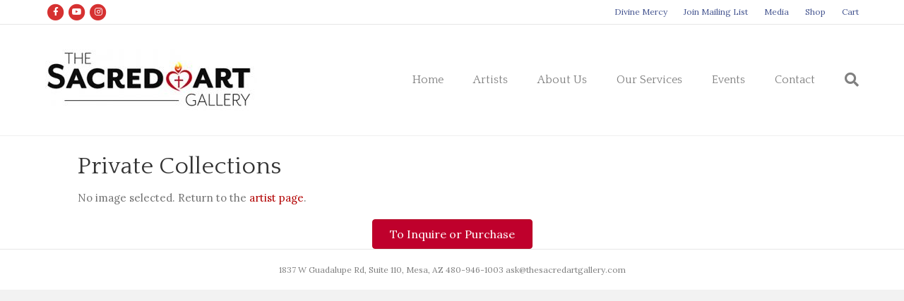

--- FILE ---
content_type: text/html; charset=UTF-8
request_url: https://www.thesacredartgallery.com/artists/private-collections/detail/
body_size: 10721
content:
<!DOCTYPE html>
<html lang="en-US">
<head>
<meta charset="UTF-8" />
<meta name='viewport' content='width=device-width, initial-scale=1.0' />
<meta http-equiv='X-UA-Compatible' content='IE=edge' />
<link rel="profile" href="https://gmpg.org/xfn/11" />
<meta name='robots' content='index, follow, max-image-preview:large, max-snippet:-1, max-video-preview:-1' />

	<!-- This site is optimized with the Yoast SEO plugin v26.7 - https://yoast.com/wordpress/plugins/seo/ -->
	<title>Detail - The Sacred Art Gallery</title>
	<link rel="canonical" href="https://www.thesacredartgallery.com/artists/private-collections/detail/" />
	<meta property="og:locale" content="en_US" />
	<meta property="og:type" content="article" />
	<meta property="og:title" content="Detail - The Sacred Art Gallery" />
	<meta property="og:description" content="Private Collections To Inquire or Purchase" />
	<meta property="og:url" content="https://www.thesacredartgallery.com/artists/private-collections/detail/" />
	<meta property="og:site_name" content="The Sacred Art Gallery" />
	<meta property="article:publisher" content="https://www.facebook.com/TheSacredArtGallery/" />
	<meta property="article:modified_time" content="2019-03-07T18:01:20+00:00" />
	<meta name="twitter:card" content="summary_large_image" />
	<script type="application/ld+json" class="yoast-schema-graph">{"@context":"https://schema.org","@graph":[{"@type":"WebPage","@id":"https://www.thesacredartgallery.com/artists/private-collections/detail/","url":"https://www.thesacredartgallery.com/artists/private-collections/detail/","name":"Detail - The Sacred Art Gallery","isPartOf":{"@id":"https://www.thesacredartgallery.com/#website"},"datePublished":"2017-07-20T00:04:33+00:00","dateModified":"2019-03-07T18:01:20+00:00","breadcrumb":{"@id":"https://www.thesacredartgallery.com/artists/private-collections/detail/#breadcrumb"},"inLanguage":"en-US","potentialAction":[{"@type":"ReadAction","target":["https://www.thesacredartgallery.com/artists/private-collections/detail/"]}]},{"@type":"BreadcrumbList","@id":"https://www.thesacredartgallery.com/artists/private-collections/detail/#breadcrumb","itemListElement":[{"@type":"ListItem","position":1,"name":"Home","item":"https://www.thesacredartgallery.com/"},{"@type":"ListItem","position":2,"name":"Artists","item":"https://www.thesacredartgallery.com/artists/"},{"@type":"ListItem","position":3,"name":"Private Collections","item":"https://www.thesacredartgallery.com/artists/private-collections/"},{"@type":"ListItem","position":4,"name":"Detail"}]},{"@type":"WebSite","@id":"https://www.thesacredartgallery.com/#website","url":"https://www.thesacredartgallery.com/","name":"The Sacred Art Gallery","description":"Representing The Finest In Religious Art","publisher":{"@id":"https://www.thesacredartgallery.com/#organization"},"potentialAction":[{"@type":"SearchAction","target":{"@type":"EntryPoint","urlTemplate":"https://www.thesacredartgallery.com/?s={search_term_string}"},"query-input":{"@type":"PropertyValueSpecification","valueRequired":true,"valueName":"search_term_string"}}],"inLanguage":"en-US"},{"@type":"Organization","@id":"https://www.thesacredartgallery.com/#organization","name":"The Sacred Art Gallery","url":"https://www.thesacredartgallery.com/","logo":{"@type":"ImageObject","inLanguage":"en-US","@id":"https://www.thesacredartgallery.com/#/schema/logo/image/","url":"https://www.thesacredartgallery.com/files/2016/10/sacred-heart-small.jpg","contentUrl":"https://www.thesacredartgallery.com/files/2016/10/sacred-heart-small.jpg","width":4248,"height":4248,"caption":"The Sacred Art Gallery"},"image":{"@id":"https://www.thesacredartgallery.com/#/schema/logo/image/"},"sameAs":["https://www.facebook.com/TheSacredArtGallery/","https://www.instagram.com/thesacredartgallery/","https://www.pinterest.com/thesacredartgallery/","https://www.youtube.com/channel/UCDwp6KoWmvm8HBYrzcEgIaQ"]}]}</script>
	<!-- / Yoast SEO plugin. -->


<link rel='dns-prefetch' href='//fonts.googleapis.com' />
<link rel='dns-prefetch' href='//www.googletagmanager.com' />
<link href='https://fonts.gstatic.com' crossorigin rel='preconnect' />
<link rel="alternate" type="application/rss+xml" title="The Sacred Art Gallery &raquo; Feed" href="https://www.thesacredartgallery.com/feed/" />
<link rel="alternate" type="text/calendar" title="The Sacred Art Gallery &raquo; iCal Feed" href="https://www.thesacredartgallery.com/events/?ical=1" />
<link rel="alternate" title="oEmbed (JSON)" type="application/json+oembed" href="https://www.thesacredartgallery.com/wp-json/oembed/1.0/embed?url=https%3A%2F%2Fwww.thesacredartgallery.com%2Fartists%2Fprivate-collections%2Fdetail%2F" />
<link rel="alternate" title="oEmbed (XML)" type="text/xml+oembed" href="https://www.thesacredartgallery.com/wp-json/oembed/1.0/embed?url=https%3A%2F%2Fwww.thesacredartgallery.com%2Fartists%2Fprivate-collections%2Fdetail%2F&#038;format=xml" />
<style id='wp-img-auto-sizes-contain-inline-css'>
img:is([sizes=auto i],[sizes^="auto," i]){contain-intrinsic-size:3000px 1500px}
/*# sourceURL=wp-img-auto-sizes-contain-inline-css */
</style>
<style id='wp-emoji-styles-inline-css'>

	img.wp-smiley, img.emoji {
		display: inline !important;
		border: none !important;
		box-shadow: none !important;
		height: 1em !important;
		width: 1em !important;
		margin: 0 0.07em !important;
		vertical-align: -0.1em !important;
		background: none !important;
		padding: 0 !important;
	}
/*# sourceURL=wp-emoji-styles-inline-css */
</style>
<link rel='stylesheet' id='wp-block-library-css' href='https://www.thesacredartgallery.com/wp-includes/css/dist/block-library/style.min.css?ver=4e313626c497ffe6267026f2540e5c2b' media='all' />
<link rel='stylesheet' id='wc-blocks-style-css' href='https://www.thesacredartgallery.com/wp-content/plugins/woocommerce/assets/client/blocks/wc-blocks.css?ver=wc-10.4.3' media='all' />
<style id='global-styles-inline-css'>
:root{--wp--preset--aspect-ratio--square: 1;--wp--preset--aspect-ratio--4-3: 4/3;--wp--preset--aspect-ratio--3-4: 3/4;--wp--preset--aspect-ratio--3-2: 3/2;--wp--preset--aspect-ratio--2-3: 2/3;--wp--preset--aspect-ratio--16-9: 16/9;--wp--preset--aspect-ratio--9-16: 9/16;--wp--preset--color--black: #000000;--wp--preset--color--cyan-bluish-gray: #abb8c3;--wp--preset--color--white: #ffffff;--wp--preset--color--pale-pink: #f78da7;--wp--preset--color--vivid-red: #cf2e2e;--wp--preset--color--luminous-vivid-orange: #ff6900;--wp--preset--color--luminous-vivid-amber: #fcb900;--wp--preset--color--light-green-cyan: #7bdcb5;--wp--preset--color--vivid-green-cyan: #00d084;--wp--preset--color--pale-cyan-blue: #8ed1fc;--wp--preset--color--vivid-cyan-blue: #0693e3;--wp--preset--color--vivid-purple: #9b51e0;--wp--preset--color--fl-heading-text: #333333;--wp--preset--color--fl-body-bg: #f2f2f2;--wp--preset--color--fl-body-text: #727272;--wp--preset--color--fl-accent: #b20000;--wp--preset--color--fl-accent-hover: #667292;--wp--preset--color--fl-topbar-bg: #ffffff;--wp--preset--color--fl-topbar-text: #808080;--wp--preset--color--fl-topbar-link: #475791;--wp--preset--color--fl-topbar-hover: #000000;--wp--preset--color--fl-header-bg: #ffffff;--wp--preset--color--fl-header-text: #808080;--wp--preset--color--fl-header-link: #808080;--wp--preset--color--fl-header-hover: #0a0204;--wp--preset--color--fl-nav-bg: #ffffff;--wp--preset--color--fl-nav-link: #808080;--wp--preset--color--fl-nav-hover: #428bca;--wp--preset--color--fl-content-bg: #ffffff;--wp--preset--color--fl-footer-widgets-bg: #ffffff;--wp--preset--color--fl-footer-widgets-text: #808080;--wp--preset--color--fl-footer-widgets-link: #428bca;--wp--preset--color--fl-footer-widgets-hover: #428bca;--wp--preset--color--fl-footer-bg: #ffffff;--wp--preset--color--fl-footer-text: #808080;--wp--preset--color--fl-footer-link: #428bca;--wp--preset--color--fl-footer-hover: #428bca;--wp--preset--gradient--vivid-cyan-blue-to-vivid-purple: linear-gradient(135deg,rgb(6,147,227) 0%,rgb(155,81,224) 100%);--wp--preset--gradient--light-green-cyan-to-vivid-green-cyan: linear-gradient(135deg,rgb(122,220,180) 0%,rgb(0,208,130) 100%);--wp--preset--gradient--luminous-vivid-amber-to-luminous-vivid-orange: linear-gradient(135deg,rgb(252,185,0) 0%,rgb(255,105,0) 100%);--wp--preset--gradient--luminous-vivid-orange-to-vivid-red: linear-gradient(135deg,rgb(255,105,0) 0%,rgb(207,46,46) 100%);--wp--preset--gradient--very-light-gray-to-cyan-bluish-gray: linear-gradient(135deg,rgb(238,238,238) 0%,rgb(169,184,195) 100%);--wp--preset--gradient--cool-to-warm-spectrum: linear-gradient(135deg,rgb(74,234,220) 0%,rgb(151,120,209) 20%,rgb(207,42,186) 40%,rgb(238,44,130) 60%,rgb(251,105,98) 80%,rgb(254,248,76) 100%);--wp--preset--gradient--blush-light-purple: linear-gradient(135deg,rgb(255,206,236) 0%,rgb(152,150,240) 100%);--wp--preset--gradient--blush-bordeaux: linear-gradient(135deg,rgb(254,205,165) 0%,rgb(254,45,45) 50%,rgb(107,0,62) 100%);--wp--preset--gradient--luminous-dusk: linear-gradient(135deg,rgb(255,203,112) 0%,rgb(199,81,192) 50%,rgb(65,88,208) 100%);--wp--preset--gradient--pale-ocean: linear-gradient(135deg,rgb(255,245,203) 0%,rgb(182,227,212) 50%,rgb(51,167,181) 100%);--wp--preset--gradient--electric-grass: linear-gradient(135deg,rgb(202,248,128) 0%,rgb(113,206,126) 100%);--wp--preset--gradient--midnight: linear-gradient(135deg,rgb(2,3,129) 0%,rgb(40,116,252) 100%);--wp--preset--font-size--small: 13px;--wp--preset--font-size--medium: 20px;--wp--preset--font-size--large: 36px;--wp--preset--font-size--x-large: 42px;--wp--preset--font-family--inter: "Inter", sans-serif;--wp--preset--font-family--cardo: Cardo;--wp--preset--spacing--20: 0.44rem;--wp--preset--spacing--30: 0.67rem;--wp--preset--spacing--40: 1rem;--wp--preset--spacing--50: 1.5rem;--wp--preset--spacing--60: 2.25rem;--wp--preset--spacing--70: 3.38rem;--wp--preset--spacing--80: 5.06rem;--wp--preset--shadow--natural: 6px 6px 9px rgba(0, 0, 0, 0.2);--wp--preset--shadow--deep: 12px 12px 50px rgba(0, 0, 0, 0.4);--wp--preset--shadow--sharp: 6px 6px 0px rgba(0, 0, 0, 0.2);--wp--preset--shadow--outlined: 6px 6px 0px -3px rgb(255, 255, 255), 6px 6px rgb(0, 0, 0);--wp--preset--shadow--crisp: 6px 6px 0px rgb(0, 0, 0);}:where(.is-layout-flex){gap: 0.5em;}:where(.is-layout-grid){gap: 0.5em;}body .is-layout-flex{display: flex;}.is-layout-flex{flex-wrap: wrap;align-items: center;}.is-layout-flex > :is(*, div){margin: 0;}body .is-layout-grid{display: grid;}.is-layout-grid > :is(*, div){margin: 0;}:where(.wp-block-columns.is-layout-flex){gap: 2em;}:where(.wp-block-columns.is-layout-grid){gap: 2em;}:where(.wp-block-post-template.is-layout-flex){gap: 1.25em;}:where(.wp-block-post-template.is-layout-grid){gap: 1.25em;}.has-black-color{color: var(--wp--preset--color--black) !important;}.has-cyan-bluish-gray-color{color: var(--wp--preset--color--cyan-bluish-gray) !important;}.has-white-color{color: var(--wp--preset--color--white) !important;}.has-pale-pink-color{color: var(--wp--preset--color--pale-pink) !important;}.has-vivid-red-color{color: var(--wp--preset--color--vivid-red) !important;}.has-luminous-vivid-orange-color{color: var(--wp--preset--color--luminous-vivid-orange) !important;}.has-luminous-vivid-amber-color{color: var(--wp--preset--color--luminous-vivid-amber) !important;}.has-light-green-cyan-color{color: var(--wp--preset--color--light-green-cyan) !important;}.has-vivid-green-cyan-color{color: var(--wp--preset--color--vivid-green-cyan) !important;}.has-pale-cyan-blue-color{color: var(--wp--preset--color--pale-cyan-blue) !important;}.has-vivid-cyan-blue-color{color: var(--wp--preset--color--vivid-cyan-blue) !important;}.has-vivid-purple-color{color: var(--wp--preset--color--vivid-purple) !important;}.has-black-background-color{background-color: var(--wp--preset--color--black) !important;}.has-cyan-bluish-gray-background-color{background-color: var(--wp--preset--color--cyan-bluish-gray) !important;}.has-white-background-color{background-color: var(--wp--preset--color--white) !important;}.has-pale-pink-background-color{background-color: var(--wp--preset--color--pale-pink) !important;}.has-vivid-red-background-color{background-color: var(--wp--preset--color--vivid-red) !important;}.has-luminous-vivid-orange-background-color{background-color: var(--wp--preset--color--luminous-vivid-orange) !important;}.has-luminous-vivid-amber-background-color{background-color: var(--wp--preset--color--luminous-vivid-amber) !important;}.has-light-green-cyan-background-color{background-color: var(--wp--preset--color--light-green-cyan) !important;}.has-vivid-green-cyan-background-color{background-color: var(--wp--preset--color--vivid-green-cyan) !important;}.has-pale-cyan-blue-background-color{background-color: var(--wp--preset--color--pale-cyan-blue) !important;}.has-vivid-cyan-blue-background-color{background-color: var(--wp--preset--color--vivid-cyan-blue) !important;}.has-vivid-purple-background-color{background-color: var(--wp--preset--color--vivid-purple) !important;}.has-black-border-color{border-color: var(--wp--preset--color--black) !important;}.has-cyan-bluish-gray-border-color{border-color: var(--wp--preset--color--cyan-bluish-gray) !important;}.has-white-border-color{border-color: var(--wp--preset--color--white) !important;}.has-pale-pink-border-color{border-color: var(--wp--preset--color--pale-pink) !important;}.has-vivid-red-border-color{border-color: var(--wp--preset--color--vivid-red) !important;}.has-luminous-vivid-orange-border-color{border-color: var(--wp--preset--color--luminous-vivid-orange) !important;}.has-luminous-vivid-amber-border-color{border-color: var(--wp--preset--color--luminous-vivid-amber) !important;}.has-light-green-cyan-border-color{border-color: var(--wp--preset--color--light-green-cyan) !important;}.has-vivid-green-cyan-border-color{border-color: var(--wp--preset--color--vivid-green-cyan) !important;}.has-pale-cyan-blue-border-color{border-color: var(--wp--preset--color--pale-cyan-blue) !important;}.has-vivid-cyan-blue-border-color{border-color: var(--wp--preset--color--vivid-cyan-blue) !important;}.has-vivid-purple-border-color{border-color: var(--wp--preset--color--vivid-purple) !important;}.has-vivid-cyan-blue-to-vivid-purple-gradient-background{background: var(--wp--preset--gradient--vivid-cyan-blue-to-vivid-purple) !important;}.has-light-green-cyan-to-vivid-green-cyan-gradient-background{background: var(--wp--preset--gradient--light-green-cyan-to-vivid-green-cyan) !important;}.has-luminous-vivid-amber-to-luminous-vivid-orange-gradient-background{background: var(--wp--preset--gradient--luminous-vivid-amber-to-luminous-vivid-orange) !important;}.has-luminous-vivid-orange-to-vivid-red-gradient-background{background: var(--wp--preset--gradient--luminous-vivid-orange-to-vivid-red) !important;}.has-very-light-gray-to-cyan-bluish-gray-gradient-background{background: var(--wp--preset--gradient--very-light-gray-to-cyan-bluish-gray) !important;}.has-cool-to-warm-spectrum-gradient-background{background: var(--wp--preset--gradient--cool-to-warm-spectrum) !important;}.has-blush-light-purple-gradient-background{background: var(--wp--preset--gradient--blush-light-purple) !important;}.has-blush-bordeaux-gradient-background{background: var(--wp--preset--gradient--blush-bordeaux) !important;}.has-luminous-dusk-gradient-background{background: var(--wp--preset--gradient--luminous-dusk) !important;}.has-pale-ocean-gradient-background{background: var(--wp--preset--gradient--pale-ocean) !important;}.has-electric-grass-gradient-background{background: var(--wp--preset--gradient--electric-grass) !important;}.has-midnight-gradient-background{background: var(--wp--preset--gradient--midnight) !important;}.has-small-font-size{font-size: var(--wp--preset--font-size--small) !important;}.has-medium-font-size{font-size: var(--wp--preset--font-size--medium) !important;}.has-large-font-size{font-size: var(--wp--preset--font-size--large) !important;}.has-x-large-font-size{font-size: var(--wp--preset--font-size--x-large) !important;}
/*# sourceURL=global-styles-inline-css */
</style>

<style id='classic-theme-styles-inline-css'>
/*! This file is auto-generated */
.wp-block-button__link{color:#fff;background-color:#32373c;border-radius:9999px;box-shadow:none;text-decoration:none;padding:calc(.667em + 2px) calc(1.333em + 2px);font-size:1.125em}.wp-block-file__button{background:#32373c;color:#fff;text-decoration:none}
/*# sourceURL=/wp-includes/css/classic-themes.min.css */
</style>
<link rel='stylesheet' id='fl-builder-layout-1207-css' href='https://www.thesacredartgallery.com/files/bb-plugin/cache/1207-layout.css?ver=94751e812897a4d356c4613c1b0b4140' media='all' />
<link rel='stylesheet' id='ctct_form_styles-css' href='https://www.thesacredartgallery.com/wp-content/plugins/constant-contact-forms/assets/css/style.css?ver=2.15.2' media='all' />
<link rel='stylesheet' id='woocommerce-layout-css' href='https://www.thesacredartgallery.com/wp-content/plugins/woocommerce/assets/css/woocommerce-layout.css?ver=10.4.3' media='all' />
<link rel='stylesheet' id='woocommerce-smallscreen-css' href='https://www.thesacredartgallery.com/wp-content/plugins/woocommerce/assets/css/woocommerce-smallscreen.css?ver=10.4.3' media='only screen and (max-width: 767px)' />
<link rel='stylesheet' id='woocommerce-general-css' href='https://www.thesacredartgallery.com/wp-content/plugins/woocommerce/assets/css/woocommerce.css?ver=10.4.3' media='all' />
<style id='woocommerce-inline-inline-css'>
.woocommerce form .form-row .required { visibility: visible; }
/*# sourceURL=woocommerce-inline-inline-css */
</style>
<link rel='stylesheet' id='jquery-magnificpopup-css' href='https://www.thesacredartgallery.com/wp-content/plugins/bb-plugin/css/jquery.magnificpopup.min.css?ver=2.9.4.2' media='all' />
<link rel='stylesheet' id='bootstrap-css' href='https://www.thesacredartgallery.com/wp-content/themes/bb-theme/css/bootstrap.min.css?ver=1.7.19.1' media='all' />
<link rel='stylesheet' id='fl-automator-skin-css' href='https://www.thesacredartgallery.com/files/bb-theme/skin-69498efd7bfbc.css?ver=1.7.19.1' media='all' />
<link rel='stylesheet' id='fl-builder-google-fonts-f3ee2e4625190e3d097c1644e4ee594d-css' href='//fonts.googleapis.com/css?family=Lora%3A300%2C400%2C700%7CQuattrocento%3A400&#038;ver=4e313626c497ffe6267026f2540e5c2b' media='all' />
<script src="https://ajax.googleapis.com/ajax/libs/jquery/2.2.4/jquery.min.js" id="jquery-js"></script>
<script src="https://www.thesacredartgallery.com/wp-content/plugins/woocommerce/assets/js/jquery-blockui/jquery.blockUI.min.js?ver=2.7.0-wc.10.4.3" id="wc-jquery-blockui-js" defer data-wp-strategy="defer"></script>
<script id="wc-add-to-cart-js-extra">
var wc_add_to_cart_params = {"ajax_url":"/wp-admin/admin-ajax.php","wc_ajax_url":"/?wc-ajax=%%endpoint%%","i18n_view_cart":"View cart","cart_url":"https://www.thesacredartgallery.com/cart/","is_cart":"","cart_redirect_after_add":"yes"};
//# sourceURL=wc-add-to-cart-js-extra
</script>
<script src="https://www.thesacredartgallery.com/wp-content/plugins/woocommerce/assets/js/frontend/add-to-cart.min.js?ver=10.4.3" id="wc-add-to-cart-js" defer data-wp-strategy="defer"></script>
<script src="https://www.thesacredartgallery.com/wp-content/plugins/woocommerce/assets/js/js-cookie/js.cookie.min.js?ver=2.1.4-wc.10.4.3" id="wc-js-cookie-js" defer data-wp-strategy="defer"></script>
<script id="woocommerce-js-extra">
var woocommerce_params = {"ajax_url":"/wp-admin/admin-ajax.php","wc_ajax_url":"/?wc-ajax=%%endpoint%%","i18n_password_show":"Show password","i18n_password_hide":"Hide password"};
//# sourceURL=woocommerce-js-extra
</script>
<script src="https://www.thesacredartgallery.com/wp-content/plugins/woocommerce/assets/js/frontend/woocommerce.min.js?ver=10.4.3" id="woocommerce-js" defer data-wp-strategy="defer"></script>
<link rel="https://api.w.org/" href="https://www.thesacredartgallery.com/wp-json/" /><link rel="alternate" title="JSON" type="application/json" href="https://www.thesacredartgallery.com/wp-json/wp/v2/pages/1207" /><link rel="EditURI" type="application/rsd+xml" title="RSD" href="https://www.thesacredartgallery.com/xmlrpc.php?rsd" />

<link rel='shortlink' href='https://www.thesacredartgallery.com/?p=1207' />

		<!-- GA Google Analytics @ https://m0n.co/ga -->
		<script async src="https://www.googletagmanager.com/gtag/js?id=G-HE6YG34PGC"></script>
		<script>
			window.dataLayer = window.dataLayer || [];
			function gtag(){dataLayer.push(arguments);}
			gtag('js', new Date());
			gtag('config', 'G-HE6YG34PGC');
		</script>

	<meta name="generator" content="Site Kit by Google 1.168.0" /><meta name="tec-api-version" content="v1"><meta name="tec-api-origin" content="https://www.thesacredartgallery.com"><link rel="alternate" href="https://www.thesacredartgallery.com/wp-json/tribe/events/v1/" />	<noscript><style>.woocommerce-product-gallery{ opacity: 1 !important; }</style></noscript>
	<style class='wp-fonts-local'>
@font-face{font-family:Inter;font-style:normal;font-weight:300 900;font-display:fallback;src:url('https://www.thesacredartgallery.com/wp-content/plugins/woocommerce/assets/fonts/Inter-VariableFont_slnt,wght.woff2') format('woff2');font-stretch:normal;}
@font-face{font-family:Cardo;font-style:normal;font-weight:400;font-display:fallback;src:url('https://www.thesacredartgallery.com/wp-content/plugins/woocommerce/assets/fonts/cardo_normal_400.woff2') format('woff2');}
</style>
<link rel="icon" href="https://www.thesacredartgallery.com/files/2016/10/cropped-sacred-heart-small-32x32.jpg" sizes="32x32" />
<link rel="icon" href="https://www.thesacredartgallery.com/files/2016/10/cropped-sacred-heart-small-192x192.jpg" sizes="192x192" />
<link rel="apple-touch-icon" href="https://www.thesacredartgallery.com/files/2016/10/cropped-sacred-heart-small-180x180.jpg" />
<meta name="msapplication-TileImage" content="https://www.thesacredartgallery.com/files/2016/10/cropped-sacred-heart-small-270x270.jpg" />
		<style id="wp-custom-css">
			

/*
CSS Migrated from BB theme:
*/

span.post-meta__tag__item {
display: none;
}		</style>
		<script id="fl-theme-custom-js">
document.addEventListener('DOMContentLoaded', function() {
    let tagArr = document.getElementsByTagName("input");
    for (let i = 0; i < tagArr.length; i++) {
      tagArr[i].autocomplete = 'off';
      console.log("Hello loop")
    }
    console.log("Hello")
}, false);

</script>
<link rel='stylesheet' id='wc-stripe-blocks-checkout-style-css' href='https://www.thesacredartgallery.com/wp-content/plugins/woocommerce-gateway-stripe/build/upe-blocks.css?ver=1e1661bb3db973deba05' media='all' />
<link rel='stylesheet' id='font-awesome-5-css' href='https://www.thesacredartgallery.com/wp-content/plugins/bb-plugin/fonts/fontawesome/5.15.4/css/all.min.css?ver=2.9.4.2' media='all' />
</head>
<body class="wp-singular page-template-default page page-id-1207 page-child parent-pageid-1204 wp-theme-bb-theme theme-bb-theme fl-builder fl-builder-2-9-4-2 fl-theme-1-7-19-1 fl-no-js woocommerce-no-js tribe-no-js ctct-bb-theme fl-framework-bootstrap fl-preset-default fl-full-width fl-search-active" itemscope="itemscope" itemtype="https://schema.org/WebPage">
<a aria-label="Skip to content" class="fl-screen-reader-text" href="#fl-main-content">Skip to content</a><div class="fl-page">
	<header class="fl-page-header fl-page-header-fixed fl-page-nav-right fl-page-nav-toggle-icon fl-page-nav-toggle-visible-mobile"  role="banner">
	<div class="fl-page-header-wrap">
		<div class="fl-page-header-container container">
			<div class="fl-page-header-row row">
				<div class="col-sm-12 col-md-3 fl-page-logo-wrap">
					<div class="fl-page-header-logo">
						<a href="https://www.thesacredartgallery.com/"><img class="fl-logo-img" loading="false" data-no-lazy="1"   itemscope itemtype="https://schema.org/ImageObject" src="https://www.thesacredartgallery.com/files/2020/03/Sacred-Art-Logo-400-e1588623192354.jpg" data-retina="" title="" width="300" data-width="300" height="87" data-height="87" alt="The Sacred Art Gallery" /><meta itemprop="name" content="The Sacred Art Gallery" /></a>
					</div>
				</div>
				<div class="col-sm-12 col-md-9 fl-page-fixed-nav-wrap">
					<div class="fl-page-nav-wrap">
						<nav class="fl-page-nav fl-nav navbar navbar-default navbar-expand-md" aria-label="Header Menu" role="navigation">
							<button type="button" class="navbar-toggle navbar-toggler" data-toggle="collapse" data-target=".fl-page-nav-collapse">
								<span><i class="fas fa-bars" aria-hidden="true"></i><span class="sr-only">Menu</span></span>
							</button>
							<div class="fl-page-nav-collapse collapse navbar-collapse">
								<ul id="menu-top" class="nav navbar-nav navbar-right menu fl-theme-menu"><li id="menu-item-47" class="menu-item menu-item-type-post_type menu-item-object-page menu-item-home menu-item-47 nav-item"><a href="https://www.thesacredartgallery.com/" class="nav-link">Home</a></li>
<li id="menu-item-45" class="menu-item menu-item-type-post_type menu-item-object-page current-page-ancestor menu-item-45 nav-item"><a href="https://www.thesacredartgallery.com/artists/" class="nav-link">Artists</a></li>
<li id="menu-item-46" class="menu-item menu-item-type-post_type menu-item-object-page menu-item-46 nav-item"><a href="https://www.thesacredartgallery.com/artists/about-us/" class="nav-link">About Us</a></li>
<li id="menu-item-44" class="menu-item menu-item-type-post_type menu-item-object-page menu-item-44 nav-item"><a href="https://www.thesacredartgallery.com/our-services/" class="nav-link">Our Services</a></li>
<li id="menu-item-1370" class="menu-item menu-item-type-post_type menu-item-object-page menu-item-1370 nav-item"><a href="https://www.thesacredartgallery.com/events/" class="nav-link">Events</a></li>
<li id="menu-item-1493" class="menu-item menu-item-type-post_type menu-item-object-page menu-item-1493 nav-item"><a href="https://www.thesacredartgallery.com/contact/" class="nav-link">Contact</a></li>
</ul>							</div>
						</nav>
					</div>
				</div>
			</div>
		</div>
	</div>
</header><!-- .fl-page-header-fixed -->
<div class="fl-page-bar">
	<div class="fl-page-bar-container container">
		<div class="fl-page-bar-row row">
			<div class="col-sm-6 col-md-6 text-left clearfix">	<div class="fl-social-icons-stacked">
	<a href="https://www.facebook.com/people/The-Sacred-Art-Gallery/61578940185864/" class="fa-stack fa-1x icon-facebook-f" target="_blank" rel="noopener noreferrer"><span class="sr-only">Facebook</span>
			<i aria-hidden="true" class="fas fa-circle fa-stack-2x"></i>
			<i aria-hidden="true" class="fab fa-facebook-f fa-stack-1x fa-inverse"></i>
			</a><a href="https://www.youtube.com/channel/UCDwp6KoWmvm8HBYrzcEgIaQ" class="fa-stack fa-1x icon-youtube" target="_blank" rel="noopener noreferrer"><span class="sr-only">Youtube</span>
			<i aria-hidden="true" class="fas fa-circle fa-stack-2x"></i>
			<i aria-hidden="true" class="fab fa-youtube fa-stack-1x fa-inverse"></i>
			</a><a href="https://www.instagram.com/thesacredartgallery/" class="fa-stack fa-1x icon-instagram" target="_blank" rel="noopener noreferrer"><span class="sr-only">Instagram</span>
			<i aria-hidden="true" class="fas fa-circle fa-stack-2x"></i>
			<i aria-hidden="true" class="fab fa-instagram fa-stack-1x fa-inverse"></i>
			</a></div>
</div>			<div class="col-sm-6 col-md-6 text-right clearfix">		<nav class="top-bar-nav" aria-label="Top Bar Menu" itemscope="itemscope" itemtype="https://schema.org/SiteNavigationElement" role="navigation">
			<ul id="menu-contact" class="fl-page-bar-nav nav navbar-nav menu"><li id="menu-item-7049" class="menu-item menu-item-type-post_type menu-item-object-page menu-item-7049 nav-item"><a href="https://www.thesacredartgallery.com/divine-mercy/" class="nav-link">Divine Mercy</a></li>
<li id="menu-item-724" class="menu-item menu-item-type-post_type menu-item-object-page menu-item-724 nav-item"><a href="https://www.thesacredartgallery.com/mailing-list/" class="nav-link">Join Mailing List</a></li>
<li id="menu-item-7622" class="menu-item menu-item-type-post_type menu-item-object-page menu-item-7622 nav-item"><a href="https://www.thesacredartgallery.com/media/" class="nav-link">Media</a></li>
<li id="menu-item-7302" class="menu-item menu-item-type-custom menu-item-object-custom menu-item-7302 nav-item"><a href="https://shop.thesacredartgallery.com" class="nav-link">Shop</a></li>
<li id="menu-item-7096" class="menu-item menu-item-type-post_type menu-item-object-page menu-item-7096 nav-item"><a href="https://www.thesacredartgallery.com/cart/" class="nav-link">Cart</a></li>
</ul></nav></div>		</div>
	</div>
</div><!-- .fl-page-bar -->
<header class="fl-page-header fl-page-header-primary fl-page-nav-right fl-page-nav-toggle-icon fl-page-nav-toggle-visible-mobile" itemscope="itemscope" itemtype="https://schema.org/WPHeader"  role="banner">
	<div class="fl-page-header-wrap">
		<div class="fl-page-header-container container">
			<div class="fl-page-header-row row">
				<div class="col-sm-12 col-md-4 fl-page-header-logo-col">
					<div class="fl-page-header-logo" itemscope="itemscope" itemtype="https://schema.org/Organization">
						<a href="https://www.thesacredartgallery.com/" itemprop="url"><img class="fl-logo-img" loading="false" data-no-lazy="1"   itemscope itemtype="https://schema.org/ImageObject" src="https://www.thesacredartgallery.com/files/2020/03/Sacred-Art-Logo-400-e1588623192354.jpg" data-retina="" title="" width="300" data-width="300" height="87" data-height="87" alt="The Sacred Art Gallery" /><meta itemprop="name" content="The Sacred Art Gallery" /></a>
											</div>
				</div>
				<div class="col-sm-12 col-md-8 fl-page-nav-col">
					<div class="fl-page-nav-wrap">
						<nav class="fl-page-nav fl-nav navbar navbar-default navbar-expand-md" aria-label="Header Menu" itemscope="itemscope" itemtype="https://schema.org/SiteNavigationElement" role="navigation">
							<button type="button" class="navbar-toggle navbar-toggler" data-toggle="collapse" data-target=".fl-page-nav-collapse">
								<span><i class="fas fa-bars" aria-hidden="true"></i><span class="sr-only">Menu</span></span>
							</button>
							<div class="fl-page-nav-collapse collapse navbar-collapse">
								<ul id="menu-top-1" class="nav navbar-nav navbar-right menu fl-theme-menu"><li class="menu-item menu-item-type-post_type menu-item-object-page menu-item-home menu-item-47 nav-item"><a href="https://www.thesacredartgallery.com/" class="nav-link">Home</a></li>
<li class="menu-item menu-item-type-post_type menu-item-object-page current-page-ancestor menu-item-45 nav-item"><a href="https://www.thesacredartgallery.com/artists/" class="nav-link">Artists</a></li>
<li class="menu-item menu-item-type-post_type menu-item-object-page menu-item-46 nav-item"><a href="https://www.thesacredartgallery.com/artists/about-us/" class="nav-link">About Us</a></li>
<li class="menu-item menu-item-type-post_type menu-item-object-page menu-item-44 nav-item"><a href="https://www.thesacredartgallery.com/our-services/" class="nav-link">Our Services</a></li>
<li class="menu-item menu-item-type-post_type menu-item-object-page menu-item-1370 nav-item"><a href="https://www.thesacredartgallery.com/events/" class="nav-link">Events</a></li>
<li class="menu-item menu-item-type-post_type menu-item-object-page menu-item-1493 nav-item"><a href="https://www.thesacredartgallery.com/contact/" class="nav-link">Contact</a></li>
</ul><div class="fl-page-nav-search">
	<a href="#" class="fas fa-search" aria-label="Search" aria-expanded="false" aria-haspopup="true" id='flsearchform'></a>
	<form method="get" role="search" aria-label="Search" action="https://www.thesacredartgallery.com/" title="Type and press Enter to search.">
		<input type="search" class="fl-search-input form-control" name="s" placeholder="Search" value="" aria-labelledby="flsearchform" />
	</form>
</div>
							</div>
						</nav>
					</div>
				</div>
			</div>
		</div>
	</div>
</header><!-- .fl-page-header -->
	<div id="fl-main-content" class="fl-page-content" itemprop="mainContentOfPage" role="main">

		
<div class="fl-content-full container">
	<div class="row">
		<div class="fl-content col-md-12">
			<article class="fl-post post-1207 page type-page status-publish hentry" id="fl-post-1207" itemscope="itemscope" itemtype="https://schema.org/CreativeWork">

			<div class="fl-post-content clearfix" itemprop="text">
		<div class="fl-builder-content fl-builder-content-1207 fl-builder-content-primary fl-builder-global-templates-locked" data-post-id="1207"><div class="fl-row fl-row-fixed-width fl-row-bg-none fl-node-596ff36647bc1 fl-row-default-height fl-row-align-center" data-node="596ff36647bc1">
	<div class="fl-row-content-wrap">
						<div class="fl-row-content fl-row-fixed-width fl-node-content">
		
<div class="fl-col-group fl-node-596ff36647caa" data-node="596ff36647caa">
			<div class="fl-col fl-node-596ff36647cd4 fl-col-bg-color" data-node="596ff36647cd4">
	<div class="fl-col-content fl-node-content"><div class="fl-module fl-module-heading fl-node-596ff36647d2b" data-node="596ff36647d2b">
	<div class="fl-module-content fl-node-content">
		<h2 class="fl-heading">
		<span class="fl-heading-text">Private Collections</span>
	</h2>
	</div>
</div>
</div>
</div>
			<div class="fl-col fl-node-596ff36647cfe fl-col-bg-color fl-col-small" data-node="596ff36647cfe">
	<div class="fl-col-content fl-node-content"></div>
</div>
	</div>
		</div>
	</div>
</div>
<div class="fl-row fl-row-fixed-width fl-row-bg-none fl-node-596ff36647bf3 fl-row-default-height fl-row-align-center" data-node="596ff36647bf3">
	<div class="fl-row-content-wrap">
						<div class="fl-row-content fl-row-fixed-width fl-node-content">
		
<div class="fl-col-group fl-node-596ff36647c23" data-node="596ff36647c23">
			<div class="fl-col fl-node-596ff36647c50 fl-col-bg-color" data-node="596ff36647c50">
	<div class="fl-col-content fl-node-content"><div class="fl-module fl-module-html fl-node-596ff36647c7e" data-node="596ff36647c7e">
	<div class="fl-module-content fl-node-content">
		<div class="fl-html">
	 No image selected. Return to the <a href="/artists/private-collections/"> artist page</a>.</div>
	</div>
</div>
</div>
</div>
	</div>
		</div>
	</div>
</div>
<div class="fl-row fl-row-fixed-width fl-row-bg-none fl-node-5c815c5493330 fl-row-default-height fl-row-align-center" data-node="5c815c5493330">
	<div class="fl-row-content-wrap">
						<div class="fl-row-content fl-row-fixed-width fl-node-content">
		
<div class="fl-col-group fl-node-58bdbe1a28a55" data-node="58bdbe1a28a55">
			<div class="fl-col fl-node-58bdbe1a28a77 fl-col-bg-color" data-node="58bdbe1a28a77">
	<div class="fl-col-content fl-node-content"><div class="fl-module fl-module-html fl-node-615250b98380a" data-node="615250b98380a">
	<div class="fl-module-content fl-node-content">
		<div class="fl-html">
	<div class="fl-button-wrap fl-button-width-auto fl-button-center" id="buyNowButtonDiv">
	<script>
function getQueryString(name) {
    name = name.replace(/[\[]/, "\\[").replace(/[\]]/, "\\]");
    var regex = new RegExp("[\\?&]" + name + "=([^&#]*)"),
    results = regex.exec(location.search);
    return results == null ? "" : decodeURIComponent(results[1].replace(/\+/g, " "));
}
var buyButtonNode = document.getElementById("buyNowButtonDiv");
var currentProductID = getQueryString("pid");
console.log(currentProductID);
fetch(`https://shop.thesacredartgallery.com/get-product?id=${currentProductID}`).then(res => res.json()).then(data => {
    if (data.length !== 0) {
        buyButtonNode.insertAdjacentHTML('beforeend', `<a href="https://shop.thesacredartgallery.com/product/?id=${currentProductID}" target="_blank" class="fl-button" role="button"><span class="fl-button-text">Buy Now</span></a>`)
    }
})
	</script>
</div>
</div>
	</div>
</div>
<div id="inquire-link" class="fl-module fl-module-button fl-node-61524d17189f9 inquire-link" data-node="61524d17189f9">
	<div class="fl-module-content fl-node-content">
		<div class="fl-button-wrap fl-button-width-auto fl-button-center">
			<a href="/to-inquire-or-purchase/" target="_self" class="fl-button">
							<span class="fl-button-text">To Inquire or Purchase</span>
					</a>
</div>
	</div>
</div>
</div>
</div>
	</div>
		</div>
	</div>
</div>
</div>	</div><!-- .fl-post-content -->
	
</article>

<!-- .fl-post -->
		</div>
	</div>
</div>


	</div><!-- .fl-page-content -->
		<footer class="fl-page-footer-wrap" itemscope="itemscope" itemtype="https://schema.org/WPFooter"  role="contentinfo">
		<div class="fl-page-footer">
	<div class="fl-page-footer-container container">
		<div class="fl-page-footer-row row">
			<div class="col-md-12 text-center clearfix"><div class="fl-page-footer-text fl-page-footer-text-1">1837 W Guadalupe Rd, Suite 110, Mesa, AZ   480-946-1003    ask@thesacredartgallery.com </div></div>					</div>
	</div>
</div><!-- .fl-page-footer -->
	</footer>
		</div><!-- .fl-page -->
<script type="speculationrules">
{"prefetch":[{"source":"document","where":{"and":[{"href_matches":"/*"},{"not":{"href_matches":["/wp-*.php","/wp-admin/*","/files/*","/wp-content/*","/wp-content/plugins/*","/wp-content/themes/bb-theme/*","/*\\?(.+)"]}},{"not":{"selector_matches":"a[rel~=\"nofollow\"]"}},{"not":{"selector_matches":".no-prefetch, .no-prefetch a"}}]},"eagerness":"conservative"}]}
</script>
		<script>
		( function ( body ) {
			'use strict';
			body.className = body.className.replace( /\btribe-no-js\b/, 'tribe-js' );
		} )( document.body );
		</script>
		<script> /* <![CDATA[ */var tribe_l10n_datatables = {"aria":{"sort_ascending":": activate to sort column ascending","sort_descending":": activate to sort column descending"},"length_menu":"Show _MENU_ entries","empty_table":"No data available in table","info":"Showing _START_ to _END_ of _TOTAL_ entries","info_empty":"Showing 0 to 0 of 0 entries","info_filtered":"(filtered from _MAX_ total entries)","zero_records":"No matching records found","search":"Search:","all_selected_text":"All items on this page were selected. ","select_all_link":"Select all pages","clear_selection":"Clear Selection.","pagination":{"all":"All","next":"Next","previous":"Previous"},"select":{"rows":{"0":"","_":": Selected %d rows","1":": Selected 1 row"}},"datepicker":{"dayNames":["Sunday","Monday","Tuesday","Wednesday","Thursday","Friday","Saturday"],"dayNamesShort":["Sun","Mon","Tue","Wed","Thu","Fri","Sat"],"dayNamesMin":["S","M","T","W","T","F","S"],"monthNames":["January","February","March","April","May","June","July","August","September","October","November","December"],"monthNamesShort":["January","February","March","April","May","June","July","August","September","October","November","December"],"monthNamesMin":["Jan","Feb","Mar","Apr","May","Jun","Jul","Aug","Sep","Oct","Nov","Dec"],"nextText":"Next","prevText":"Prev","currentText":"Today","closeText":"Done","today":"Today","clear":"Clear"}};/* ]]> */ </script>	<script>
		(function () {
			var c = document.body.className;
			c = c.replace(/woocommerce-no-js/, 'woocommerce-js');
			document.body.className = c;
		})();
	</script>
	<script src="https://www.thesacredartgallery.com/wp-content/plugins/the-events-calendar/common/build/js/user-agent.js?ver=da75d0bdea6dde3898df" id="tec-user-agent-js"></script>
<script src="https://www.thesacredartgallery.com/files/bb-plugin/cache/1207-layout.js?ver=a94392363e065bb2f58cd473251a7bad" id="fl-builder-layout-1207-js"></script>
<script src="https://www.thesacredartgallery.com/wp-content/plugins/constant-contact-forms/assets/js/ctct-plugin-frontend.min.js?ver=2.15.2" id="ctct_frontend_forms-js"></script>
<script src="https://www.thesacredartgallery.com/wp-content/plugins/fineartcrm/js/fineartcustom.js" id="fineartcustom-js"></script>
<script src="https://www.thesacredartgallery.com/wp-content/plugins/woocommerce/assets/js/sourcebuster/sourcebuster.min.js?ver=10.4.3" id="sourcebuster-js-js"></script>
<script id="wc-order-attribution-js-extra">
var wc_order_attribution = {"params":{"lifetime":1.0e-5,"session":30,"base64":false,"ajaxurl":"https://www.thesacredartgallery.com/wp-admin/admin-ajax.php","prefix":"wc_order_attribution_","allowTracking":true},"fields":{"source_type":"current.typ","referrer":"current_add.rf","utm_campaign":"current.cmp","utm_source":"current.src","utm_medium":"current.mdm","utm_content":"current.cnt","utm_id":"current.id","utm_term":"current.trm","utm_source_platform":"current.plt","utm_creative_format":"current.fmt","utm_marketing_tactic":"current.tct","session_entry":"current_add.ep","session_start_time":"current_add.fd","session_pages":"session.pgs","session_count":"udata.vst","user_agent":"udata.uag"}};
//# sourceURL=wc-order-attribution-js-extra
</script>
<script src="https://www.thesacredartgallery.com/wp-content/plugins/woocommerce/assets/js/frontend/order-attribution.min.js?ver=10.4.3" id="wc-order-attribution-js"></script>
<script src="https://www.thesacredartgallery.com/wp-content/plugins/bb-plugin/js/jquery.ba-throttle-debounce.min.js?ver=2.9.4.2" id="jquery-throttle-js"></script>
<script src="https://www.thesacredartgallery.com/wp-content/plugins/bb-plugin/js/jquery.magnificpopup.min.js?ver=2.9.4.2" id="jquery-magnificpopup-js"></script>
<script src="https://www.thesacredartgallery.com/wp-content/themes/bb-theme/js/bootstrap.min.js?ver=1.7.19.1" id="bootstrap-js"></script>
<script id="fl-automator-js-extra">
var themeopts = {"medium_breakpoint":"992","mobile_breakpoint":"768","lightbox":"enabled","scrollTopPosition":"800"};
//# sourceURL=fl-automator-js-extra
</script>
<script src="https://www.thesacredartgallery.com/wp-content/themes/bb-theme/js/theme.min.js?ver=1.7.19.1" id="fl-automator-js"></script>
<script id="wp-emoji-settings" type="application/json">
{"baseUrl":"https://s.w.org/images/core/emoji/17.0.2/72x72/","ext":".png","svgUrl":"https://s.w.org/images/core/emoji/17.0.2/svg/","svgExt":".svg","source":{"concatemoji":"https://www.thesacredartgallery.com/wp-includes/js/wp-emoji-release.min.js?ver=4e313626c497ffe6267026f2540e5c2b"}}
</script>
<script type="module">
/*! This file is auto-generated */
const a=JSON.parse(document.getElementById("wp-emoji-settings").textContent),o=(window._wpemojiSettings=a,"wpEmojiSettingsSupports"),s=["flag","emoji"];function i(e){try{var t={supportTests:e,timestamp:(new Date).valueOf()};sessionStorage.setItem(o,JSON.stringify(t))}catch(e){}}function c(e,t,n){e.clearRect(0,0,e.canvas.width,e.canvas.height),e.fillText(t,0,0);t=new Uint32Array(e.getImageData(0,0,e.canvas.width,e.canvas.height).data);e.clearRect(0,0,e.canvas.width,e.canvas.height),e.fillText(n,0,0);const a=new Uint32Array(e.getImageData(0,0,e.canvas.width,e.canvas.height).data);return t.every((e,t)=>e===a[t])}function p(e,t){e.clearRect(0,0,e.canvas.width,e.canvas.height),e.fillText(t,0,0);var n=e.getImageData(16,16,1,1);for(let e=0;e<n.data.length;e++)if(0!==n.data[e])return!1;return!0}function u(e,t,n,a){switch(t){case"flag":return n(e,"\ud83c\udff3\ufe0f\u200d\u26a7\ufe0f","\ud83c\udff3\ufe0f\u200b\u26a7\ufe0f")?!1:!n(e,"\ud83c\udde8\ud83c\uddf6","\ud83c\udde8\u200b\ud83c\uddf6")&&!n(e,"\ud83c\udff4\udb40\udc67\udb40\udc62\udb40\udc65\udb40\udc6e\udb40\udc67\udb40\udc7f","\ud83c\udff4\u200b\udb40\udc67\u200b\udb40\udc62\u200b\udb40\udc65\u200b\udb40\udc6e\u200b\udb40\udc67\u200b\udb40\udc7f");case"emoji":return!a(e,"\ud83e\u1fac8")}return!1}function f(e,t,n,a){let r;const o=(r="undefined"!=typeof WorkerGlobalScope&&self instanceof WorkerGlobalScope?new OffscreenCanvas(300,150):document.createElement("canvas")).getContext("2d",{willReadFrequently:!0}),s=(o.textBaseline="top",o.font="600 32px Arial",{});return e.forEach(e=>{s[e]=t(o,e,n,a)}),s}function r(e){var t=document.createElement("script");t.src=e,t.defer=!0,document.head.appendChild(t)}a.supports={everything:!0,everythingExceptFlag:!0},new Promise(t=>{let n=function(){try{var e=JSON.parse(sessionStorage.getItem(o));if("object"==typeof e&&"number"==typeof e.timestamp&&(new Date).valueOf()<e.timestamp+604800&&"object"==typeof e.supportTests)return e.supportTests}catch(e){}return null}();if(!n){if("undefined"!=typeof Worker&&"undefined"!=typeof OffscreenCanvas&&"undefined"!=typeof URL&&URL.createObjectURL&&"undefined"!=typeof Blob)try{var e="postMessage("+f.toString()+"("+[JSON.stringify(s),u.toString(),c.toString(),p.toString()].join(",")+"));",a=new Blob([e],{type:"text/javascript"});const r=new Worker(URL.createObjectURL(a),{name:"wpTestEmojiSupports"});return void(r.onmessage=e=>{i(n=e.data),r.terminate(),t(n)})}catch(e){}i(n=f(s,u,c,p))}t(n)}).then(e=>{for(const n in e)a.supports[n]=e[n],a.supports.everything=a.supports.everything&&a.supports[n],"flag"!==n&&(a.supports.everythingExceptFlag=a.supports.everythingExceptFlag&&a.supports[n]);var t;a.supports.everythingExceptFlag=a.supports.everythingExceptFlag&&!a.supports.flag,a.supports.everything||((t=a.source||{}).concatemoji?r(t.concatemoji):t.wpemoji&&t.twemoji&&(r(t.twemoji),r(t.wpemoji)))});
//# sourceURL=https://www.thesacredartgallery.com/wp-includes/js/wp-emoji-loader.min.js
</script>
</body>
</html>
